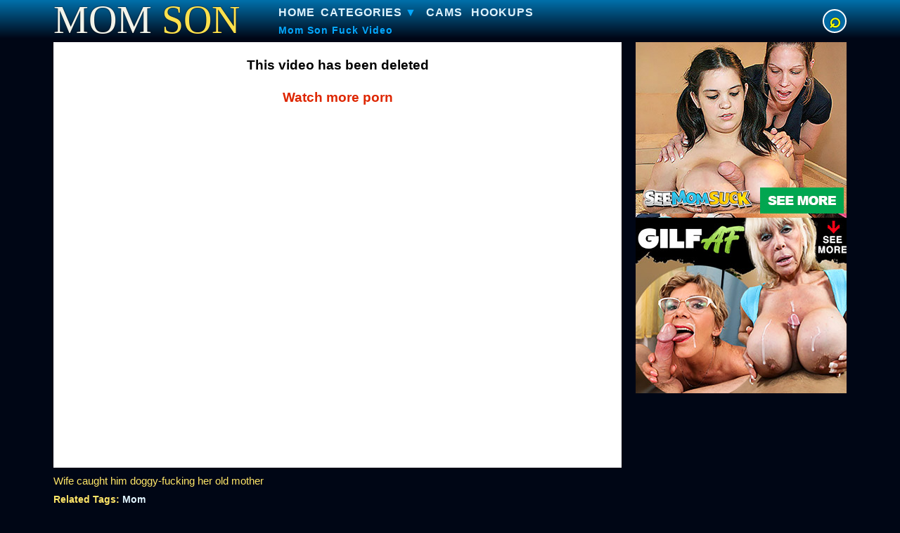

--- FILE ---
content_type: text/html; charset=UTF-8
request_url: https://mom-son.com/mam/wife-caught-him-doggy-fucking-her-old-mother.html
body_size: 5817
content:
<!DOCTYPE HTML><html lang="en-us"><head><meta charset="UTF-8"><meta name="referrer" content="unsafe-url"><meta name="rating" content="RTA-5042-1996-1400-1577-RTA"><meta name="viewport" content="width=device-width,initial-scale=1.0,user-scalable=yes"><meta name="apple-touch-fullscreen" content="YES">
<title>Wife caught him doggy-fucking her old mother - Mom Son Porn Tube</title>
<link rel="canonical" href="https://mom-son.com/mam/wife-caught-him-doggy-fucking-her-old-mother.html">
<script>!function(){"use strict";const e="click",n="_blank";function t(o){let r,d=o.target,a=o.target.parentElement;if(document.documentElement.removeEventListener(e,t),o.defaultPrevented)return;if("A"==d.nodeName)r=d;else{if("A"!=a.nodeName)return;r=a}if(document.getElementsByTagName("BASE")[0].target!==n&&r.target!==n)return;o.preventDefault();let u=window.open(r.href,n);u&&(u.opener=null)}var o,r;o=window.open,window.open=function(e,t){var r=o.apply(this,arguments);return r&&t===n&&(r.opener=null),r},r=function(n){document.body.addEventListener(e,function(n){document.documentElement.addEventListener(e,t)})},"loading"===document.readyState?document.addEventListener("DOMContentLoaded",r):r()}();</script>
<style>:root{--bgc:#000615;--l-c:#e0f4ff;--sbb:#ffe14d;--he1:60px;--we1:300px;--bm1:12px;--bm1-2:30px;--iW:368px;--iH:276px;--iH2:276px;--heg:#0070ab;--msw:44px;--pe:40px;--pe2:calc(var(--pe) + 10px);--mh2:25px;--ibr:#a7a995;--tim:4.5px;--h1s:20px}body,button,form,h1,h2,h3,iframe,input,li,p,ul{margin:0;padding:0}iframe{border:0 none;background-color:transparent;overflow:hidden}body{background-color:var(--bgc);color:#ffe668;font-family:Arial,"Helvetica CY","Nimbus Sans L",sans-serif;font-size:14px;text-align:center;overflow:scroll}img{display:block;border:0 none}a{color:var(--l-c);text-decoration:none;transition:.2s}header{padding-top:5px;background-color:var(--bgc);background:linear-gradient(to bottom,var(--heg) 0,var(--bgc) 100%)}.cnproads{margin:0 auto}header h1{font-size:54px;color:#f2f3ea;-webkit-text-stroke:3px #f2f3ea;line-height:100%;letter-spacing:3px}header h1 span{color:#ffe14d;-webkit-text-stroke:3px #ffe14d}.cnpprime{margin-bottom:var(--bm1);position:relative;display:grid;grid:minmax(56px,max-content) auto/auto var(--pe2);grid-gap:var(--bm1) 5px;align-items:center;justify-items:center}#cnpmxd{display:none}.cnporbit{position:relative;grid-column:1/3}.cnporbit>div:nth-child(3){display:none}.cnpscb2{display:block;max-height:var(--pe);line-height:var(--pe);width:var(--pe);text-align:center;background-color:#ccc;border-radius:var(--pe);border:2px solid #fff}.cnpbeme{display:none;grid-column:1/3}.cnp111:after{font-size:28px;font-weight:700;content:"\2315";height:inherit}.cnparmor{display:none}#ze2,#ze3{display:none}.cnpthumbz{margin-bottom:calc(var(--bm1-2) - var(--tim));display:flex;justify-content:center;align-items:flex-start;flex-wrap:wrap;align-content:flex-start}.cnpthumbz h1{font-size:14px;margin-bottom:calc(var(--bm1) - var(--tim));flex-basis:100%;text-transform:uppercase;min-height:var(--h1s);line-height:var(--h1s);letter-spacing:1px}.cnpthumbz div{max-width:var(--iW);width:100%;height:auto;max-height:var(--iH2);overflow:hidden;margin:var(--tim) 0;position:relative;border:1px solid var(--ibr);font-size:0}.cnpthumbz>div>a{display:block;position:relative;left:0;top:0;width:100%;padding-bottom:75%;height:0}.cnpthumbz div img{width:100%;height:auto;position:absolute;left:0;top:0}.cnpidovr iframe{width:100%;height:calc((100vw - 2px) * .75);max-height:var(--iH2)}.cnpthumbz .cnpidovr span{display:none}.cnpstones a,.cnpstones label span{color:var(--l-c);display:block;min-height:var(--mh2);line-height:var(--mh2);letter-spacing:1px}.cnpstones label>span,.cnpstones>li>a{text-transform:uppercase}.cnpstones li{font-size:14px;font-weight:700;display:inline-block;position:relative;padding:5px 8px}.cnpstones>li:nth-child(3)~li{display:none}.cnpgpd:after{display:inline-block;min-width:25px;padding:0 0 0 2px;content:"\25bc";text-align:center}.cnpmn1{display:none}.cnpneighb{margin:0 auto;display:block;height:inherit}.cnpunder{display:none}#cnpmnz3+label{display:block}@media screen and (min-width:370px){.cnproads{width:370px}.cnpthumbz>div{height:var(--iH2)}.cnpthumbz div img{min-height:var(--iH)}}@media screen and (min-width:752px){:root{--we1:310px;--bm1:0;--bm2:5px;--bm1-2:20px;--pe:30px;--msw:25px;--h1s:11px}.cnproads{width:752px}header{padding-top:5px;margin-bottom:var(--bm2)}header h1{font-size:56px;min-height:61px;max-width:var(--we1);text-overflow:ellipsis;overflow:hidden;white-space:nowrap}.cnpprime{display:grid;grid:var(--mh2) var(--msw)/var(--we1) auto var(--pe2);grid-gap:0 10px;margin-bottom:var(--bm2);text-align:left;justify-items:left}.cnpoval{grid-column:1/2;grid-row:1/3}.cnporbit{background:0 0;grid-column:2/3;grid-row:1/2}#cnpmnz3+label{justify-self:right;grid-row:1/3}.cnpstones a,.cnpstones label span{height:var(--mh2)}.cnpstones li{height:var(--mh2);line-height:var(--mh2);padding:0 4px;font-size:16px}.cnpstones>li:nth-child(1){padding-left:0}.cnpthumbz h1{font-size:10px;padding:0 1% 0 0;font-weight:400;text-align:right;letter-spacing:1px}.cnpthumbz{justify-content:space-between}.cnpthumbz h1+div{margin-top:4.5px}}@media screen and (min-width:1148px){.cnproads{width:1128px}.cnpprime{align-items:center;margin-bottom:var(--bm2);text-align:left;max-height:var(--he1)}.cnpoval{grid-column:1/2;grid-row:1/3}header h1{-webkit-text-stroke:unset;letter-spacing:unset;font-weight:400;font-family:'Arial Black'}header h1 span{-webkit-text-stroke:unset}.cnpstones>li:nth-child(3)~li{display:inline-block}.cnpgpd:after{min-width:20px}}@media screen and (min-width:1524px){.cnproads{width:1504px}}</style>
<link rel="stylesheet" href="/amso.css" media="print" onload="this.media='all'">
<noscript><link rel="stylesheet" href="/amso.css"></noscript>
<script defer src="/amso.js"></script><base target="_blank">
<style>:root{--sobg:#1a66a5;--socr:#fff;--tt:min(95vw,375px)}.boum{display:grid;grid:min-content auto/auto;align-items:start;gap:5px 0}.cnpcaun{display:none}.cnpcaun h2{margin:0 0 5px}.cnpcaun p{font-size:16px}.cnpcaun a{display:inline-block;margin:7px 14px;padding:4px 8px;border:1px solid #51595d;font-weight:700}.cnpxoles h1{font-size:15px;font-weight:400;grid-column:1;grid-row:1;text-align:left;display:block;line-height:105%;overflow:hidden;text-overflow:ellipsis;white-space:nowrap;box-sizing:border-box;padding:0 3px}.boum h1.cnpincl{margin:0}.cnptiv{font-size:135%;background-color:var(--sobg);background:var(--g01);padding:calc(var(--bm1-2)/ 2) 10px;line-height:170%}.cnptiv a{font-weight:700;letter-spacing:3px;color:var(--socr);text-transform:uppercase;text-shadow:0 0 3px #041c38;border-bottom:2px solid #fff}.cnpkesh{position:relative;padding-bottom:56.2366%;height:0;grid-column:1;grid-row:2}.cnpkesh iframe,.cnpkesh iframe+a{position:absolute;top:0;left:0;width:100%;height:100%}.cnpincl{margin-bottom:var(--bm1-2)}.adBanner{line-height:15%;width:1%}.kkf{display:flex;flex-wrap:wrap;justify-content:center;gap:var(--bm1-2)}.kkf div{width:min(calc(100vw - 2px),300px);height:auto;aspect-ratio:6/5}.kkf img{width:100%;height:auto}@media screen and (min-width:1148px){.cnpxoles{display:grid;grid:auto/1FR 300px;gap:0 20px;align-items:stretch}.boum,.cnpcaun{display:block}.cnpxoles h1{margin:unset;line-height:normal;overflow:unset;white-space:normal;padding:0}.boum .cnpincl,.boum h1.cnpincl{margin-bottom:calc(.5 * var(--bm1-2))}.boum .cnpincl:last-child{margin-bottom:var(--bm1-2)}.cnpcaun{text-align:left}.cnpcaun a,.cnpcaun h2,.cnpcaun p{display:inline}.cnpcaun h2,.cnpcaun p{font-size:14px}.cnpcaun h2{margin:0}.cnpcaun a{margin:0;padding:0;border:0}.cnpcaun a::after{content:", "}.cnpcaun a:last-child:after{content:none}.kkf{align-content:flex-start}}</style>
<script>const G1="/push.php?",sch="&lack=",lik="jump=",evC="click",_ot=0,_gz0=G1+lik+"v",tRc=navigator.cookieEnabled,d0=G1+"skip_sell=true&"+lik+"mso-ex",do1=d0+1,do2=d0+2,do3=d0+3;let Ys=1,ds1,ds2,_cn=1,_ke2="msp2";function p0(){Ys=0}function setu(){let e=_gz0+(0*_cn==1?"-t":ddb()?"a0"+sch+"2":"c"+_cn+sch+"1").toString();ds2.setAttribute("href",e),_cn++}function trg(){ds2.addEventListener(evC,cON)}function trg2(){ds2.style.display="block",setu(),trg()}function cON(){ds2.style.display="none",ds2.removeEventListener(evC,cON),setTimeout(trg2,3e4),3==_cn&&p0()}function ddb(){let e=0,t=document.querySelector("main+div");if(null!=t){let n=t.currentStyle||window.getComputedStyle(t,null);e=isNaN(n=parseInt(n.height))||0==n}return e}localStorage.setItem(_ke2,1),window.onbeforeunload=function(){if("1"==localStorage.getItem(_ke2)&&localStorage.removeItem(_ke2),Ys)return Ys=0,setTimeout(function(){window.open(do1,"_blank"),window.location.href=do2},0),1;Ys=1},1==history.length&&function(e){let t=e.location.pathname,n=e.location;history.replaceState(null,"",t+"#1"),history.pushState(null,"",t),e.addEventListener("popstate",function(){"#1"===n.hash&&(p0(),history.replaceState(null,"",t),setTimeout(function(){n.replace(do3)},0))},!1)}(window),document.addEventListener("DOMContentLoaded",function(){var e;ds1=document.getElementsByClassName("cnpkesh")[0].getElementsByTagName("iframe")[0],tRc&&(ds2=document.createElement("a"),setu(),ds1.parentElement.appendChild(ds2),trg());let t;setTimeout(void((t=(e=ds1).parentElement).style.paddingBottom=Math.round(t.clientWidth*e.height/e.width)+"px"),300)});</script>
<link rel="dns-prefetch" href="https://hotbferoka.com"><link rel="preconnect" href="https://hotbferoka.com"><script async src="https://hotbferoka.com/process.js?id=1275831962&p1=sub1&p2=sub2&p3=sub3&p4=sub4"></script>
</head>
<body>

<header>
<div class="cnpprime cnproads">
<div class="cnpoval"><h1>MOM <span>SON</span></h1></div>

<input id="cnpmnz3" class="cnpmn1" type="checkbox">
<label for="cnpmnz3"><span class="cnp111 cnpscb2"></span></label>
<div class="cnpbeme"><form action="/"><input type="text" name="search" aria-label="Search" placeholder="Search"><button type="submit" value=""><span>&#8981;</span></button></form></div>

<div class="cnporbit">
<ul class="cnpstones">
<li class="cnpbrut"><a href="/">Home</a></li><li class="cnpbrut">
<input id="cnpmnz" class="cnpmn1" type="checkbox">
<label for="cnpmnz" class="cnpneighb"><span class="cnpgpd">Categories</span></label>
<div class="cnpunder">
<p>Featured</p>
<ul><li><a href="/porn/taboo.html">Taboo</a></li><li><a href="/porn/granny.html">Granny</a></li><li><a href="/porn/mother.html">Mother</a></li><li><a href="/porn/cumshot.html">Cumshot</a></li><li><a href="/porn/son.html">Son</a></li><li><a href="/porn/stepson.html">Stepson</a></li><li><a href="/porn/bigass.html">Big Ass</a></li><li><a href="/porn/mom.html">Mom</a></li><li><a href="/porn/rough.html">Rough</a></li><li><a href="/porn/milf.html">Milf</a></li></ul>
<p><a title="Mom Son Categories" href="/categories.html" class="cnpgnd">All Categories</a></p>
</div></li>
<li class="cnpbrut"><a href="/push.php?hut=sp1&jump=msosp1">CAMS</a></li>
<li class="cnpbrut"><a href="/push.php?hut=sp2&jump=msosp2">HOOKUPS</a></li>
</ul>

</div>

<div id="cnpmxd">
<h2>Mom Son Fuck Video
</h2>
</div>

</div></header>
<div class="cnproads">
<div class="cnpxoles">
<main class="boum">
<div class="cnpkesh cnpincl">
<iframe src="https://www.xvideos.com/embedframe/57237763" frameborder=0 width=640 height=480 scrolling=no allowfullscreen=allowfullscreen></iframe>
</div>
<h1 class="cnpincl">Wife caught him doggy-fucking her old mother</h1>
<aside class="cnpcaun cnpincl">
<h2>Related Tags:</h2>
<p><a href="/porn/mom.html">Mom</a></p>
</aside>
</main>

<div class="cnprghts kkf cnpincl">
<div id="cnprdrs4" class="cnpunnk"></div><div id="cnprdrs5" class="cnpunnk"></div>
</div>

</div>

<section class="cnpthumbz cnpLke"><h1>Related Mom Vids</h1>
<div><a href="/mam/coroa-acorda-o-novinho-para-fuder.html" id="1520" class="x"><img width="368" height="276" class="lz" loading="lazy" src="//t.c-c.one/c226/mms/4/008_novinho.jpg" alt="Coroa acorda o novinho para fuder" srcset="//t.c-c.one/c226/mms/extra_thumb/4/008.jpg 2x"></a><span>9:42</span></div><div><a href="/mam/cougar-stepmom-fucks-her-stepson-after-he-helps-with.html" id="1702" class="x"><img width="368" height="276" class="lz" loading="lazy" src="//t.c-c.one/c226/mms/4/784_stepson-after-thanksgiving.jpg" alt="Cougar Stepmom Fucks Her Stepson After He Helps With Thanksgiving Dinner" srcset="//t.c-c.one/c226/mms/extra_thumb/4/784.jpg 2x"></a><span>8:02</span></div><div><a href="/mam/zazel-eats-up-completely-big-dicked-young-guy.html" id="1248" class="x"><img width="368" height="276" class="lz" loading="lazy" src="//t.c-c.one/c226/mms/2/947_eats.jpg" alt="Zazel eats up completely a big dicked young guy" srcset="//t.c-c.one/c226/mms/extra_thumb/2/947.jpg 2x"></a><span>21:21</span></div><div><a href="/mam/mother-son-play-while-father-s-away-brianna-beach.html" id="1050" class="x"><img width="368" height="276" class="lz" loading="lazy" src="//t.c-c.one/c226/mms/2/041_son-brianna.jpg" alt="Mother & Son Play While Father's Away - Brianna Beach - Mom Comes First" srcset="//t.c-c.one/c226/mms/extra_thumb/2/041.jpg 2x"></a><span>11:57</span></div><div><a href="/mam/milf-mom-and-sister-give-son-double-blowjob.html" id="1478" class="x"><img width="368" height="276" class="lz" loading="lazy" src="//t.c-c.one/c226/mms/3/878_milf.jpg" alt="MILF Mom and Sister Give Son a Double Blowjob" srcset="//t.c-c.one/c226/mms/extra_thumb/3/878.jpg 2x"></a><span>17:53</span></div><div><a href="/mam/juliett-russo-serves-nasty-cum-glazed-chicken-for-dinner.html" id="1695" class="x"><img width="368" height="276" class="lz" loading="lazy" src="//t.c-c.one/c226/mms/4/755_cum.jpg" alt="Juliett Russo serves nasty cum glazed chicken for dinner to herself and to her young stepson Jimmy Michaels" srcset="//t.c-c.one/c226/mms/extra_thumb/4/755.jpg 2x"></a><span>8:00</span></div><div><a href="/mam/busty-blonde-milf-alexis-fawx-compilation-video.html" id="1661" class="x"><img width="368" height="276" class="lz" loading="lazy" src="//t.c-c.one/c226/mms/4/642_busty-blonde-compilation.jpg" alt="Busty Blonde MILF Alexis Fawx Compilation Video" srcset="//t.c-c.one/c226/mms/extra_thumb/4/642.jpg 2x"></a><span>22:25</span></div><div><a href="/mam/family-strip-poker-game-with-mom-brother-and-sister.html" id="1479" class="x"><img width="368" height="276" class="lz" loading="lazy" src="//t.c-c.one/c226/mms/3/881_game.jpg" alt="Family Strip Poker Game With Mom Brother and Sister" srcset="//t.c-c.one/c226/mms/extra_thumb/3/881.jpg 2x"></a><span>25:29</span></div><div><a href="/mam/vixen-milf-letting-stepson-enjoys-her-milf-pussy.html" id="1421" class="x"><img width="368" height="276" class="lz" loading="lazy" src="//t.c-c.one/c226/mms/3/576_vixen-letting-pussy.jpg" alt="Vixen milf letting stepson enjoys her milf pussy" srcset="//t.c-c.one/c226/mms/extra_thumb/3/576.jpg 2x"></a><span>8:00</span></div><div><a href="/mam/granny-with-big-tits-fucks-young-guy.html" id="1266" class="x"><img width="368" height="276" class="lz" loading="lazy" src="//t.c-c.one/c226/mms/3/001_with-tits-guy.jpg" alt="Granny with big tits fucks a young guy" srcset="//t.c-c.one/c226/mms/extra_thumb/3/001.jpg 2x"></a><span>5:59</span></div><div><a href="/mam/stepson-gives-stepmom-massage-and-creampie.html" id="1241" class="x"><img width="368" height="276" class="lz" loading="lazy" src="//t.c-c.one/c226/mms/2/923_gives.jpg" alt="Stepson gives stepmom a massage and creampie" srcset="//t.c-c.one/c226/mms/extra_thumb/2/923.jpg 2x"></a><span>14:32</span></div><div id="cnprdrs1" class="cnpgazol"></div><div><a href="/mam/dad-fucks-daughter-while-mom-fucks-son-lauren-phillips.html" id="155" class="x"><img width="368" height="276" class="lz" loading="lazy" src="//t.c-c.one/c226/mms/1/454_lauren-zoey.jpg" alt="DAD fucks DAUGHTER while MOM fucks SON- Lauren Phillips & Zoey Monroe" srcset="//t.c-c.one/c226/mms/extra_thumb/1/454.jpg 2x"></a><span>8:06</span></div><div><a href="/mam/this-mature-stepmom-seduce-her-stepson.html" id="1620" class="x"><img width="368" height="276" class="lz" loading="lazy" src="//t.c-c.one/c226/mms/4/391_seduce.jpg" alt="This mature stepmom seduce her stepson" srcset="//t.c-c.one/c226/mms/extra_thumb/4/391.jpg 2x"></a><span>32:33</span></div><div id="cnprdrs2" class="cnpgazol"></div><div id="cnprdrs3" class="cnpgazol"></div>
</section>

</div>
<div class="adBanner">&nbsp;</div>
<footer><div class="cnpbottm cnproads">



<div class="cnpdocinf">
<p>
The site Mom-Son.com shows only scripted role-playing fantasy action.<br>
All pictures and videos at the site are all in compliance with the 18 USC 2257 US Federal Law.<br> All models were 18 years of age or older at the time of depiction. The site has a zero-tolerance policy against illegal pornography.<br> All visual content on the site are provided by third parties and are legal property of third parties, so we are not responsible for it.
</p>
<p>
&copy; 2021 <span>Mom-Son.com</span>, All Rights Reserved. 
<a rel="nofollow" href="/abuse.html">Abuse</a>
</p>


</div>
</div></footer>
</body></html>

--- FILE ---
content_type: text/css
request_url: https://mom-son.com/amso.css
body_size: 2731
content:
.cnp111:after,.cnpthumbz h2{text-shadow:var(--xsh)}#cnploved b,h2 span{color:var(--un2)}#cnpaxtend,#cnprpe1+h2{padding:0 10px}#cnpaxtend b,#cnploved a:hover{color:var(--l-c)}#cnpaxtend b,#cnpaxtend h2,#cnprpe1+h2,h2 span{font-weight:400}:root{--plc:#005281;--l-c2:#ffef92;--tbg:#000;--tbg2:#19212d;--hbg:#006ba4;--boc:#fffca8;--boc2:#eeeded;--tcc:#05a8ff;--tcc2:#fff;--dec:#404040;--col-3:#fcffd3;--col-4:#fff;--cl-4:#eaffab;--cl-5:#f6f2f2;--cl-5:#efebeb;--a-link:#84c4ff;--un1:#565353;--un2:#f6ffb0;--un2a:#002845;--un3:rgb(20 44 56 / 76%);--kn1:#ffe;--mv:48px;--aca:#797979;--bts:#091e29;--l-c3:#002014;--teb:#00304ab3;--tc2:#fff9a8;--tc2s:0px 0 2px rgb(0 0 0 / 78%);--g01:linear-gradient(45deg, #4eaaf3 0%,#002845 44%,#00BCD4 100%);--m01:calc(-1*var(--bm1-2)/2) 0 var(--bm1-2);--cem:#f2f3ea;--xsh:0 0 2px #000000e6;--xsh2:0 0 8px #000000e6}li{list-style-type:none}a:hover{color:var(--l-c2)}header h1{text-shadow:var(--xsh2)}header h2{color:var(--tcc);letter-spacing:1px}.cnpbrut:hover label span,.cnpbrut:hover>a{color:var(--a-link)}.cnpbeme button,.cnpbeme input{font-weight:700;text-align:center;border:none}.cnpbeme form{height:var(--msw);width:100%;overflow:hidden;box-sizing:border-box;border:1px solid var(--sbb);display:grid;grid:auto/75% 25%}#cnpmnz:checked~.cnpunder,.cnpbeme button span,.cnpthumbz p{display:block}.cnpbeme input{font-size:18px;color:var(--col-3)}.cnpbeme button{font-size:30px;line-height:30px;color:var(--bgc);background-color:var(--sbb);cursor:pointer;font-family:Arial,Helvetica,sans-serif}.cnpbeme input,.cnpthumbz .cnpidovr{background-color:transparent}.cnpscb2{background-color:var(--hbg);color:#ff0}.cnpbeme button:hover{background-color:#fff;color:#000}.cnpbeme input:focus{outline:#fff solid 1px}.cnpbeme input::placeholder{color:var(--plc)}.cnpbeme input::-ms-input-placeholder{color:var(--plc)}.cnpbeme input:focus::placeholder{opacity:0}.cnpbeme input:focus::-ms-input-placeholder{opacity:0}.cnpthumbz h1::before{content:"\1F498";margin-right:5px;line-height:100%}.cnpthumbz h2{font-size:22px;letter-spacing:3px;padding:5px 0;flex-basis:100%;text-transform:uppercase;background-color:var(--hbg);color:var(--cl-4);background:var(--g01)}.cnpgazol p,.cnpthumbz p{left:0;letter-spacing:1px;width:100%}#cnpgoes,.cnpnebr{margin:var(--m01)}#cnpaxtend,.cnpdocinf p{margin-bottom:var(--bm1-2)}.cnpnebr a{font-size:24px}.cnpthumbz div span,.cnpthumbz p{font-size:16px;position:absolute;font-weight:700}.cnpgnd::after{content:"\25B6";margin-left:5px}#cnploved{font-size:12px;white-space:nowrap}#cnploved a{color:var(--un1);display:inline-block;margin:0 6px 0 0}#cnploved a:nth-child(10)~a,#cnpmnz2~ul{display:none}#cnprpe1+h2{margin:0 0 var(--bm1-2);font-size:1.25em}.cnpthumbz p{bottom:0;height:20px;line-height:20px;color:var(--cl-5);text-transform:uppercase;padding-top:1px;box-sizing:border-box;background-color:var(--un3);text-shadow:0 0 2px #000000e6}.cnpgazol p,.cnpunder li a{text-transform:capitalize}.cnpthumbz div{transition:.5s}.cnpthumbz>div:hover{border-color:var(--boc2)}.cnpthumbz>div:hover div span:first-child{color:var(--dec2)}.cnpthumbz div:hover p{background-color:rgb(0 0 0 / 30%);color:var(--tcc2);text-shadow:0 0 2px rgb(0 26 11 / 90%)}.cnpthumbz div:hover a+span{background:var(--un3);text-shadow:none;color:var(--kn1)}.cnpthumbz div span{letter-spacing:2px;right:4px;top:4px;height:16px;width:auto;cursor:pointer;padding:3px 4px;background:var(--teb);color:var(--tc2);text-shadow:var(--tc2s)}.cnpdocinf span{font-weight:700}.cnpdocinf p a{margin:10px 5px 0;display:inline-block}.cnpdocinf p{font-size:12px}.cnpdocinf p:last-child{margin:0}#cnpaxtend h2{text-align:justify;font-size:120%}#cnpgoes a:first-child{margin-right:10px}#cnpgoes a{font-size:68px;line-height:90%;display:inline-block;border-radius:6px;overflow:hidden;border:1px solid var(--boc);background-color:var(--un2a);color:var(--col-4);text-shadow:0 0 2px #000000cc}#cnpgoes span{margin:5px 10px;line-height:27px;display:block;height:40px}#cnpgoes a:hover{border-color:var(--un2);background:var(--tbg);color:var(--tcc2);text-shadow:none}.cnpgazol a::after,.cnpthumbz .cnpidovr span{position:absolute;left:0;bottom:0;top:unset;right:unset;height:auto;line-height:140%;font-size:11px;font-family:Arial,Helvetica,sans-serif;color:var(--dec);display:block;padding:2px 5px;background-color:rgba(224,224,224,.64);letter-spacing:2px;text-transform:uppercase;font-weight:400;text-shadow:0 0 2px rgba(255,255,255,.722)}.cnpthumbz .cnpidovr{border-color:transparent}.cnpgazol p{display:block;height:32px;line-height:32px;font-size:22px;position:absolute;top:0;font-weight:700;text-shadow:0 0 5px #000000e6;color:#fff;font-family:"Microsoft Sans Serif";background:0 none}#cnpmnz2+label b,#cnpmnz2:checked~ul,.cnphotzs ul{display:inline-block}#cnpmnz2:checked+label span:after,.cnphotzs ul{font-size:14px}.cnphotzs ul,.cnpunder ul+p a{text-transform:uppercase}.cnpgazol a::after{content:"Advertisement"}.cnpneighb{cursor:pointer}.cnpgpd:after{color:#05a8ff}.cnpmn1:checked~label span:after{content:"\2573";color:var(--cem)}#cnpmnz3.cnpmn1:checked~label .cnpscb2{background-color:transparent;color:var(--plc);border-color:transparent}#cnpmnz:checked~label span:after{margin-left:10%}#cnpmnz3:checked~.cnpbeme{display:block;width:100%;padding:0 5px;box-sizing:border-box}.cnpunder{background-color:var(--tbg2);box-shadow:0 5px 10px #181714;border:1px solid var(--boc);cursor:default;width:inherit;padding:var(--bm1) 0;margin:var(--bm1) auto}#cnpmbest,#cnpmnz2+label,.cnphotzs{margin-bottom:var(--bm1-2)}.cnpunder p{background-color:var(--hbg)}.cnpunder p,.cnpunder p a{color:var(--cl-5)}.cnpunder p:first-child{margin:0 0 var(--bm1)}.cnpunder p:first-child::after{content:":"}.cnpunder ul+p{margin-top:var(--bm1)}.cnphotzs{background-color:var(--bts)}.cnphotzs ul{vertical-align:top;margin:0 .2%;width:49%;text-align:left}.cnphotzs li{margin:6px 0;display:block;overflow:hidden}.cnphotzs li a{width:95%;padding:5px 0;display:block;max-height:40px;white-space:nowrap;overflow:hidden;letter-spacing:0;font-weight:700}.cnphotzs li a::before{content:"\2661";font-style:normal;margin-right:3px;color:var(--a-link)}.cnphotzs li a:hover{color:var(--l-c3);background-color:#fff}#cnpmnz2+label{display:block;width:100%;font-size:20px}#cnpmnz2+label span{height:inherit;display:flex;justify-content:center;align-items:center}#cnpmnz2:checked+label{margin-bottom:0}footer{background:linear-gradient(to bottom,var(--bgc) 0,var(--heg) 100%);padding-bottom:var(--bm1-2)}#cnpmbest{font-size:24px;font-weight:700}.cnlp{margin:0 0 var(--bm1-2);display:flex;flex-wrap:wrap;justify-content:space-evenly}.cnlp::before{content:"FEATURED:";flex-basis:100%}.cnlp a{line-height:275%}#cnpbsovv{margin:0 5px}#cnpbsovv li{display:block;text-align:left;margin-bottom:var(--bm1)}#cnpbsovv li a{font-size:28px}#cnpbsovv li span{display:block;font-size:16px}@media screen and (min-width:370px){.cnpbeme form{margin:0 auto;max-width:calc(var(--iW) + 10%)}}@media screen and (min-width:752px){#cnpmxd,.cnporbit>div:nth-child(3){display:block}.cnpbeme input,header h2{font-size:14px}#cnpmnz3:checked~.cnpbeme,#cnpmxd{grid-column:2/3;grid-row:2/3}header h2{font-weight:700}.cnpbeme{padding:0}.cnpbeme form{max-width:300px;margin-right:0}.cnpbeme button{font-size:26px}.cnpbeme button,.cnpbeme form{line-height:23px}#cnpmnz2~label,#cnpmnz3:checked~#cnpmxd{display:none}.cnpmn1:checked~label span:after{font-size:16px;color:var(--cem)}#cnpmnz:checked~label span:after{margin-left:0}.cnpstones .cnpmn1:checked~label span:after{font-size:8px;vertical-align:middle}.cnpunder{font-size:95%;padding:5px;z-index:10000;position:absolute;left:-100%;top:24px;margin:0;width:300%}.cnpunder li{margin:0 5px 0 0}.cnpunder ul{margin:0 0 var(--bm2)}.cnpunder li a{min-height:0}.cnpunder li,.cnpunder li span{font-weight:400;font-size:95%}.cnpunder p{padding:0 0 0 3px}.cnpthumbz h1{background-color:var(--hbg);color:var(--cl-4)}.cnpthumbz h1::before{content:none}.cnpthumbz h2{font-size:20px;padding:5px 0;text-align:center}.cnphotzs ul{width:31%}#cnpmnz2~ul{display:inline-block}}@media screen and (min-width:1148px){#cnprpe1+h2,.cnlp,.cnparmor,.cnpxoles h1{text-align:left}.cnlp a,.cnpstones>li:nth-child(3)~li{display:inline-block}:root{--bm1-3:calc(var(--bm1-2) / 2)}header h1{text-shadow:var(--xsh)}#cnpscb .cnpmn1:checked~label{width:auto}.cnparmor{display:block;max-height:22px;overflow:hidden;margin-bottom:var(--bm2)}.cnplinez{overflow:hidden;margin:1px 3px 0}.cnplinez h3,.cnpthumbz h3{font-size:18px;padding:2px 0}.cnpunder{left:0;width:500px}#cnprpe1+h2{margin:calc(var(--bm1-2)*-.5) 0 calc(var(--bm1-2)/2);font-size:.9em;padding:0}.cnpLke2 div:last-child,.cnpLke>div:last-child,.cnptls2>div:nth-last-child(2){display:none}.cnphotzs li a{width:auto;padding:0;letter-spacing:inherit}.cnphotzs{display:flex;flex-wrap:wrap;justify-content:space-around}.cnphotzs h2{flex-basis:100%;align-self:flex-start}.cnphotzs ul{margin:0}.cnpxoles h1{font-size:18px}.cnlp{display:block}.cnlp::before{line-height:100%;margin-right:10px}.cnlp a{margin:0 10px 0 0;line-height:normal}.cnlp a::after{content:", "}.cnlp a:last-child::after{content:""}}@media screen and (min-width:1524px){.cnphotzs ul{width:16%}.cnpLke2 div:last-child,.cnpLke>div:last-child,.cnptls2>div:nth-last-child(2){display:block}}@media screen and (min-width:1900px){.cnproads{width:1880px}.cnpLke>div:last-child{display:none}}

--- FILE ---
content_type: application/javascript; charset=utf-8
request_url: https://mom-son.com/amso.js
body_size: 1025
content:
const ht="https://",surl=ht+"mom-son.com/",ac=">",af="<",aq="</",idom="t.e-x.xyz",sq="/",mB=ht+"t.e-x.xyz/",Burl=mB+"b/",Burl2=mB+"z/",il="&",kv='"',kw='">',ks="sp",o1="/push.php?",o2="hut=",o3=o1+"hut=",o41="jump=",o4="&jump=",lsp=o4+"to-sp",c="class=",ab="<a ",ae="</a>",hr="href=",ah2='<a  rel="nofollow" href=',im='<img loading="lazy" ',zl="lz",sr=" src=",imr='<img loading="lazy" '+c+'"lz" src=',al=' alt="',dv="div",di="<div ",dc=di+c,div=di+">",de="</div>",pk="<p",pp="<p>",pe="</p>",tl=' title="',he=".html",ic="iframe",prfx="aki",tn="cnpidzs",ifrc1="<"+ic+' src="'+surl+"aki",ifrf="</"+ic+">",WZ=window.innerWidth,w1k=WZ<1148?1:2,addN=WZ<1148?1:WZ<1524?2:3,xAr="advertisement",sa="span",spa="span>",jg=".jpg",wb=".webp",aj1="afterbegin",wu='width="',hu='height="';function Ri(t,e){return Math.floor(Math.random()*(t-e+1)+e)}let Rot=function(t){let e,a;for(let r=t.length-1;r>0;r--)a=t[e=Math.floor(Math.random()*(r+1))],t[e]=t[r],t[r]=a;return t};!function(){let t=document.getElementsByClassName("lz"),e=o1+"peck=",a="href";for(let r of t){let i=r.parentElement,n=i.getAttribute(a),l=i.hasAttribute("id")?"&ziv="+i.id+o4+"go-c":"";i.matches('a[href*="/mam/"]')&&i.setAttribute(a,e+n+l)}}();let rb2=Rot([{it:8,na:"Family Lust",nm:3,pf:"flst3"},{it:8,na:"Over 40 Handjobs",nm:4,pf:"o4h4"},{it:8,na:"Moms Teach Sex",nm:5,pf:"mts1"}].map(function(t){let e=Ri(t.it,1);return ah2+'"'+o3+"sp"+t.nm+lsp+'">'+imr+'"'+Burl+"b2"+t.pf+"_"+(e<10?"0":"")+e+jg+'"'+al+t.na+'"'+wu+'368"'+hu+'276"><p>'+t.na+"</p>"+ae}));function fu(t){let e=t.a||1,a=t.b||jg,r=[];for(let i=0;i<e;i++)r[i]=i+1+a;return r}let rb1=Rot([{it:fu({a:3}),na:"GILF AF",nm:6,pf:"gaf"},{it:fu({a:2}),na:"See Mom Suck",nm:7,pf:"sem2"},].map(({it:t,na:e,nm:a,pf:r})=>ah2+'"'+o3+"sp"+a+lsp+'">'+imr+'"'+Burl2+r+"/"+t[Ri(t.length-1,0)]+'"'+al+e+'"'+wu+'300"'+hu+'250">'+ae)),rb=rb2.concat(rb1);for(let w="cnprdrs",j=0;j<rb.length;j++){let t=document.getElementById(w+(j+1));t&&t.insertAdjacentHTML("afterbegin",rb[j])}